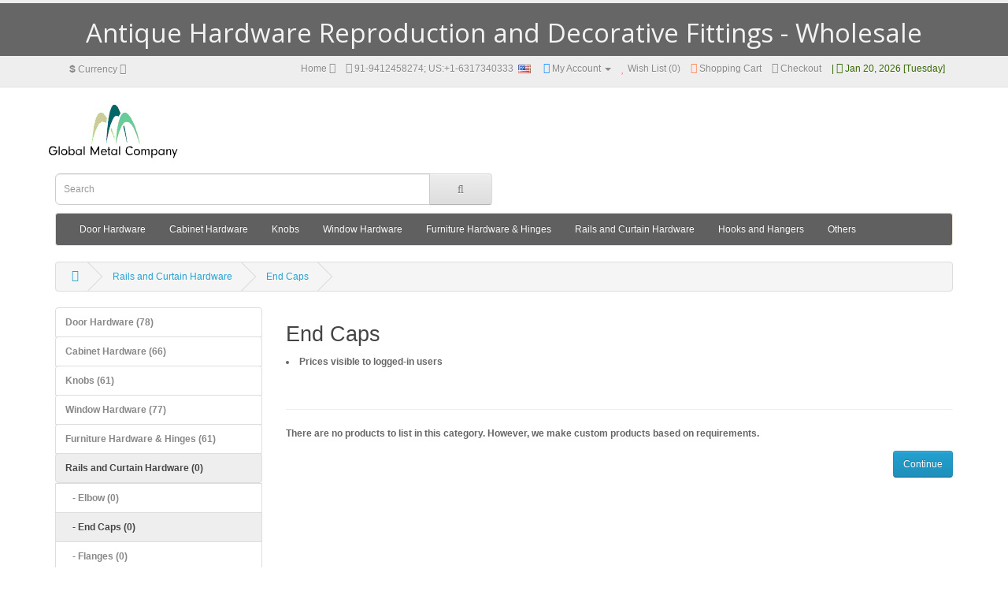

--- FILE ---
content_type: text/html; charset=utf-8
request_url: https://www.globalmetal.company/online/rail-fittings/end-caps
body_size: 6065
content:
<!DOCTYPE html>
<!--[if IE]><![endif]-->
<!--[if IE 8 ]><html dir="ltr" lang="en" class="ie8"><![endif]-->
<!--[if IE 9 ]><html dir="ltr" lang="en" class="ie9"><![endif]-->
<!--[if (gt IE 9)|!(IE)]><!-->
<html dir="ltr" lang="en">
<!--<![endif]-->
<head>
    <!-- Global site tag (gtag.js) - Google Analytics -->
<script async src="https://www.googletagmanager.com/gtag/js?id=UA-69815877-1"></script>
<script>
  window.dataLayer = window.dataLayer || [];
  function gtag(){dataLayer.push(arguments);}
  gtag('js', new Date());

  gtag('config', 'UA-69815877-1');
</script>

<meta charset="UTF-8" />
<meta name="viewport" content="width=device-width, initial-scale=1">
<title>End Caps</title>
<base href="https://globalmetal.company/online/" />
<meta http-equiv="X-UA-Compatible" content="IE=edge">
<link href="https://globalmetal.company/online/image/catalog/cart.png" rel="icon" />
<link href="https://globalmetal.company/online/rail-fittings/end-caps" rel="canonical" />
<script src="https://globalmetal.company/online/catalog/view/javascript/jquery/jquery-2.1.1.min.js" type="text/javascript"></script>
<link href="https://globalmetal.company/online/catalog/view/javascript/bootstrap/css/bootstrap.min.css" rel="stylesheet" media="screen" />
<script src="https://globalmetal.company/online/catalog/view/javascript/bootstrap/js/bootstrap.min.js" type="text/javascript"></script>
<link href="https://globalmetal.company/online/catalog/view/javascript/font-awesome/css/font-awesome.min.css" rel="stylesheet" type="text/css" />
<link href="https://globalmetal.company/online/catalog/view/javascript/font-awesome/css/font-awesome.min.css" rel="stylesheet" type="text/css" />
<link href="https://fonts.googleapis.com/css?family=Open+Sans:400,400i,300,700" rel="stylesheet" type="text/css" />
<link href="https://fonts.googleapis.com/css?family=Open+Sans:400,400i,300,700" rel="stylesheet" type="text/css" />
<link href="https://globalmetal.company/online/catalog/view/theme/default/stylesheet/stylesheet.css" rel="stylesheet">
<link href="catalog/view/javascript/jquery/owl-carousel/owl.carousel.css" type="text/css" rel="stylesheet" media="screen" />
<link href="catalog/view/javascript/jquery/owl-carousel/owl.transitions.css" type="text/css" rel="stylesheet" media="screen" />
<script src="https://globalmetal.company/online/catalog/view/javascript/common.js" type="text/javascript"></script>
<script src="catalog/view/javascript/jquery/owl-carousel/owl.carousel.min.js" type="text/javascript"></script>
<!-- Global site tag (gtag.js) - Google Analytics -->
<script async src="https://www.googletagmanager.com/gtag/js?id=UA-69815877-1"></script>
<script>
  window.dataLayer = window.dataLayer || [];
  function gtag(){dataLayer.push(arguments);}
  gtag('js', new Date());

  gtag('config', 'UA-69815877-1');
</script>
</head>
<body class="product-category-24_68">
<nav id="top">
<table width=100% height="10%" bgcolor="#f7f0e6"><td align="center" valign="center" bgcolor="#666"><h1><font face="open sans" color="#f3f3f3">Antique Hardware Reproduction and Decorative Fittings - Wholesale</font></h1></td></table>    
  <div class="container">
    <font color='#1E90FF'><div class="pull-left">
<form action="https://globalmetal.company/online/index.php?route=common/currency/currency" method="post" enctype="multipart/form-data" id="currency">
  <div class="btn-group">
    <button class="btn btn-link dropdown-toggle" data-toggle="dropdown">
                            <strong>$</strong>
            <span class="hidden-xs hidden-sm hidden-md">Currency</span> <i class="fa fa-caret-down"></i></button>
    <ul class="dropdown-menu">
                  <li><button class="currency-select btn btn-link btn-block" type="button" name="EUR">€ Euro</button></li>
                        <li><button class="currency-select btn btn-link btn-block" type="button" name="GBP">£ Pound Sterling</button></li>
                        <li><button class="currency-select btn btn-link btn-block" type="button" name="USD">$ US Dollar</button></li>
                </ul>
  </div>
  <input type="hidden" name="code" value="" />
  <input type="hidden" name="redirect" value="https://globalmetal.company/online/rail-fittings/end-caps" />
</form>
</div>
</font>        <div id="top-links" class="nav pull-right">
      <ul class="list-inline">
          <li><a href="https://www.globalmetal.company/">Home <i class="fa fa-home"></i></a></li>
        <li><a href="https://globalmetal.company/online/index.php?route=information/contact"><i class="fa fa-phone"></i></a> <span class="hidden-xs hidden-sm hidden-md">91-9412458274; US:+1-6317340333&nbsp;&nbsp;<img src="https://globalmetal.company/old/img/l/1.jpg" alt="en">&nbsp;</span></li>
        <li class="dropdown"><a href="https://globalmetal.company/online/index.php?route=account/account" title="My Account" class="dropdown-toggle" data-toggle="dropdown"><i class="fa fa-user" style="color:#1E90FF;"></i> <span class="hidden-xs hidden-sm hidden-md">My Account</span> <span class="caret"></span></a>
          <ul class="dropdown-menu dropdown-menu-right">
                        <li><a href="https://globalmetal.company/online/index.php?route=account/register">Register</a></li>
            <li><a href="https://globalmetal.company/online/index.php?route=account/login">Login</a></li>
                      </ul>
        </li>
        <li><a href="https://globalmetal.company/online/index.php?route=account/wishlist" id="wishlist-total" title="Wish List (0)"><i class="fa fa-heart" style="color:#FF69B4;"></i> <span class="hidden-xs hidden-sm hidden-md">Wish List (0)</span></a></li>
        <li><a href="https://globalmetal.company/online/index.php?route=checkout/cart" title="Shopping Cart"><i class="fa fa-shopping-cart" style="color:#FF7F50;"></i> <span class="hidden-xs hidden-sm hidden-md">Shopping Cart</span></a></li>
        <li><a href="https://globalmetal.company/online/index.php?route=checkout/checkout" title="Checkout"><i class="fa fa-share"></i> <span class="hidden-xs hidden-sm hidden-md">Checkout</span></a></li>
        <li style='color:#336600;'> | <i class="fa fa-calendar"></i> Jan 20, 2026 [Tuesday]  </li>
      </ul>
    </div>
  </div>
</nav>
<header>
  <div class="container">
    <div class="row">
<p align="left"><a href="index.php"><img src="https://www.globalmetal.company/online/image/catalog/gmc_logo1.gif" alt="GMC logo"></a></p>
<div class="col-sm-6 hidden-xs"><div id="search" class="input-group">
  <input type="text" name="search" value="" placeholder="Search" class="form-control input-lg" />
  <span class="input-group-btn">
    <button type="button" class="btn btn-default btn-lg"><i class="fa fa-search"></i></button>
  </span>
</div></div>
    </div>
  </div>
</header>
<div class="container">
  <nav id="menu" class="navbar">
    <div class="navbar-header"><span id="category" class="visible-xs">Categories</span>
      <button type="button" class="btn btn-navbar navbar-toggle" data-toggle="collapse" data-target=".navbar-ex1-collapse"><i class="fa fa-bars"></i></button>
    </div>
    <div class="collapse navbar-collapse navbar-ex1-collapse">
      <ul class="nav navbar-nav">
                        <li class="dropdown"><a href="https://globalmetal.company/online/doorhardware" class="dropdown-toggle" data-toggle="dropdown">Door Hardware</a>
          <div class="dropdown-menu">
            <div class="dropdown-inner">
                            <ul class="list-unstyled">
                                <li><a href="https://globalmetal.company/online/doorhardware/door-handles">Door Handles and Plates (4)</a></li>
                                <li><a href="https://globalmetal.company/online/doorhardware/Door-knobs">Door Knobs (3)</a></li>
                                <li><a href="https://globalmetal.company/online/doorhardware/door-keyholes">Keyholes (67)</a></li>
                                <li><a href="https://globalmetal.company/online/doorhardware/door-knockers">Door Knockers (4)</a></li>
                              </ul>
                          </div>
            <a href="https://globalmetal.company/online/doorhardware" class="see-all">Show All Door Hardware</a> </div>
        </li>
                                <li class="dropdown"><a href="https://globalmetal.company/online/cabinet-hardware" class="dropdown-toggle" data-toggle="dropdown">Cabinet Hardware</a>
          <div class="dropdown-menu">
            <div class="dropdown-inner">
                            <ul class="list-unstyled">
                                <li><a href="https://globalmetal.company/online/cabinet-hardware/cabinet-knobs">Cabinet Knobs (2)</a></li>
                                <li><a href="https://globalmetal.company/online/cabinet-hardware/cabinet-pulls">Cabinet Pulls (64)</a></li>
                              </ul>
                          </div>
            <a href="https://globalmetal.company/online/cabinet-hardware" class="see-all">Show All Cabinet Hardware</a> </div>
        </li>
                                <li class="dropdown"><a href="https://globalmetal.company/online/Knobs" class="dropdown-toggle" data-toggle="dropdown">Knobs</a>
          <div class="dropdown-menu">
            <div class="dropdown-inner">
                            <ul class="list-unstyled">
                                <li><a href="https://globalmetal.company/online/Knobs/brass-knobs">Brass Knobs (56)</a></li>
                                <li><a href="https://globalmetal.company/online/Knobs/iron-knobs">Iron Knobs (4)</a></li>
                                <li><a href="https://globalmetal.company/online/Knobs/porcelain-knobs">Porcelain Knobs (0)</a></li>
                              </ul>
                          </div>
            <a href="https://globalmetal.company/online/Knobs" class="see-all">Show All Knobs</a> </div>
        </li>
                                <li class="dropdown"><a href="https://globalmetal.company/online/window-hardware" class="dropdown-toggle" data-toggle="dropdown">Window Hardware</a>
          <div class="dropdown-menu">
            <div class="dropdown-inner">
                            <ul class="list-unstyled">
                                <li><a href="https://globalmetal.company/online/window-hardware/window-handles">Handles (45)</a></li>
                                <li><a href="https://globalmetal.company/online/window-hardware/hinge">Hinges (25)</a></li>
                                <li><a href="https://globalmetal.company/online/window-hardware/window-fittings">Window Fittings (7)</a></li>
                                <li><a href="https://globalmetal.company/online/window-hardware/window-stays">Window Stays (0)</a></li>
                              </ul>
                          </div>
            <a href="https://globalmetal.company/online/window-hardware" class="see-all">Show All Window Hardware</a> </div>
        </li>
                                <li class="dropdown"><a href="https://globalmetal.company/online/furniture-hardware" class="dropdown-toggle" data-toggle="dropdown">Furniture Hardware &amp; Hinges</a>
          <div class="dropdown-menu">
            <div class="dropdown-inner">
                            <ul class="list-unstyled">
                                <li><a href="https://globalmetal.company/online/furniture-hardware/castors">Castors (8)</a></li>
                                <li><a href="https://globalmetal.company/online/furniture-hardware/hinges">Hinges (44)</a></li>
                                <li><a href="https://globalmetal.company/online/furniture-hardware/fittings">Other Fittings (9)</a></li>
                              </ul>
                          </div>
            <a href="https://globalmetal.company/online/furniture-hardware" class="see-all">Show All Furniture Hardware &amp; Hinges</a> </div>
        </li>
                                <li class="dropdown"><a href="https://globalmetal.company/online/rail-fittings" class="dropdown-toggle" data-toggle="dropdown">Rails and Curtain Hardware</a>
          <div class="dropdown-menu">
            <div class="dropdown-inner">
                            <ul class="list-unstyled">
                                <li><a href="https://globalmetal.company/online/rail-fittings/elbow">Elbow (0)</a></li>
                                <li><a href="https://globalmetal.company/online/rail-fittings/end-caps">End Caps (0)</a></li>
                                <li><a href="https://globalmetal.company/online/rail-fittings/handrail-flanges">Flanges (0)</a></li>
                                <li><a href="https://globalmetal.company/online/rail-fittings/handrail-brackets">Hand Rail Brackets (0)</a></li>
                                <li><a href="https://globalmetal.company/online/rail-fittings/wall-mount-posts">Saddle Posts (0)</a></li>
                              </ul>
                          </div>
            <a href="https://globalmetal.company/online/rail-fittings" class="see-all">Show All Rails and Curtain Hardware</a> </div>
        </li>
                                <li class="dropdown"><a href="https://globalmetal.company/online/hooks-hangers" class="dropdown-toggle" data-toggle="dropdown">Hooks and Hangers</a>
          <div class="dropdown-menu">
            <div class="dropdown-inner">
                            <ul class="list-unstyled">
                                <li><a href="https://globalmetal.company/online/hooks-hangers/hanger">Brass Hangers (0)</a></li>
                                <li><a href="https://globalmetal.company/online/hooks-hangers/brass-hook">Brass hooks (14)</a></li>
                                <li><a href="https://globalmetal.company/online/hooks-hangers/iron-hook">Iron hooks (6)</a></li>
                              </ul>
                          </div>
            <a href="https://globalmetal.company/online/hooks-hangers" class="see-all">Show All Hooks and Hangers</a> </div>
        </li>
                                <li class="dropdown"><a href="https://globalmetal.company/online/other-items" class="dropdown-toggle" data-toggle="dropdown">Others</a>
          <div class="dropdown-menu">
            <div class="dropdown-inner">
                            <ul class="list-unstyled">
                                <li><a href="https://globalmetal.company/online/other-items/accessories">Accessories (7)</a></li>
                                <li><a href="https://globalmetal.company/online/other-items/keys">Brass Keys (38)</a></li>
                                <li><a href="https://globalmetal.company/online/other-items/decoratives">Decoratives (14)</a></li>
                                <li><a href="https://globalmetal.company/online/other-items/lock">Locks (8)</a></li>
                                <li><a href="https://globalmetal.company/online/other-items/tower-bolts">Tower Bolts (6)</a></li>
                                <li><a href="https://globalmetal.company/online/other-items/gate-hardware">Gate Hardware (0)</a></li>
                              </ul>
                          </div>
            <a href="https://globalmetal.company/online/other-items" class="see-all">Show All Others</a> </div>
        </li>
                      </ul>
    </div>
  </nav>
</div>
<div class="container">
  <ul class="breadcrumb">
        <li><a href="https://globalmetal.company/online/index.php?route=common/home"><i class="fa fa-home"></i></a></li>
        <li><a href="https://globalmetal.company/online/rail-fittings">Rails and Curtain Hardware</a></li>
        <li><a href="https://globalmetal.company/online/rail-fittings/end-caps">End Caps</a></li>
      </ul>
  <div class="row"><column id="column-left" class="col-sm-3 hidden-xs">
    <div class="list-group">
  <b>
    <a href="https://globalmetal.company/online/doorhardware" class="list-group-item">Door Hardware (78)</a>
    <b>
    <a href="https://globalmetal.company/online/cabinet-hardware" class="list-group-item">Cabinet Hardware (66)</a>
    <b>
    <a href="https://globalmetal.company/online/Knobs" class="list-group-item">Knobs (61)</a>
    <b>
    <a href="https://globalmetal.company/online/window-hardware" class="list-group-item">Window Hardware (77)</a>
    <b>
    <a href="https://globalmetal.company/online/furniture-hardware" class="list-group-item">Furniture Hardware &amp; Hinges (61)</a>
    <b>
    <a href="https://globalmetal.company/online/rail-fittings" class="list-group-item active">Rails and Curtain Hardware (0)</a></b>
        <a href="https://globalmetal.company/online/rail-fittings/elbow" class="list-group-item">&nbsp;&nbsp;&nbsp;- Elbow (0)</a>
        <a href="https://globalmetal.company/online/rail-fittings/end-caps" class="list-group-item active">&nbsp;&nbsp;&nbsp;- End Caps (0)</a>
        <a href="https://globalmetal.company/online/rail-fittings/handrail-flanges" class="list-group-item">&nbsp;&nbsp;&nbsp;- Flanges (0)</a>
        <a href="https://globalmetal.company/online/rail-fittings/handrail-brackets" class="list-group-item">&nbsp;&nbsp;&nbsp;- Hand Rail Brackets (0)</a>
        <a href="https://globalmetal.company/online/rail-fittings/wall-mount-posts" class="list-group-item">&nbsp;&nbsp;&nbsp;- Saddle Posts (0)</a>
          <b>
    <a href="https://globalmetal.company/online/hooks-hangers" class="list-group-item">Hooks and Hangers (20)</a>
    <b>
    <a href="https://globalmetal.company/online/other-items" class="list-group-item">Others (74)</a>
    </div>
    <div id="banner0" class="owl-carousel" style="background-image: url(../online/catalog/view/theme/default/image/stonewall.jpg);">
    <div class="item">
        <img src="https://globalmetal.company/online/image/cache/catalog/special/drawer_pull_205423-300x300.jpg" alt="Brass Decorative Drawer Pull " class="img-responsive" />
      </div>
    <div class="item">
        <img src="https://globalmetal.company/online/image/cache/catalog/special/brass_rim_lock_203954-300x300.jpg" alt="Brass Rim Lock" class="img-responsive" />
      </div>
    <div class="item">
        <img src="https://globalmetal.company/online/image/cache/catalog/special/decoartive_straight_pull_208190-300x300.jpg" alt="Brass Decorative Straight Pull " class="img-responsive" />
      </div>
    <div class="item">
        <img src="https://globalmetal.company/online/image/cache/catalog/special/brass_rim_lock_205095-300x300.jpg" alt="Brass Cabinet Latch with round button" class="img-responsive" />
      </div>
    <div class="item">
        <img src="https://globalmetal.company/online/image/cache/catalog/special/brass_rim_lock_205091-300x300.jpg" alt="Brass Cabinet Latch with oval knob" class="img-responsive" />
      </div>
    <div class="item">
        <img src="https://globalmetal.company/online/image/cache/catalog/special/brass_rim_lock_203755-300x300.jpg" alt="Brass Rim Lock with keys" class="img-responsive" />
      </div>
    <div class="item">
        <img src="https://globalmetal.company/online/image/cache/catalog/special/brass_crystal_ knob_210142-300x300.jpg" alt="Brass Crystal Knob" class="img-responsive" />
      </div>
    <div class="item">
        <img src="https://globalmetal.company/online/image/cache/catalog/special/brass_ornate_door _knocker_208699-300x300.jpg" alt="Ornate Brass Door Knocker" class="img-responsive" />
      </div>
    <div class="item">
        <img src="https://globalmetal.company/online/image/cache/catalog/special/brass_cabinet_lock_701767-300x300.jpg" alt="Brass Cabinet Lock" class="img-responsive" />
      </div>
    <div class="item">
        <img src="https://globalmetal.company/online/image/cache/catalog/special/decorative_drawer_pull_208191-300x300.jpg" alt="Brass Decorative Drawer Pull " class="img-responsive" />
      </div>
    <div class="item">
        <img src="https://globalmetal.company/online/image/cache/catalog/special/armac_brass_bail_pull_209414-300x300.jpg" alt="Armac Brass Bail Pull" class="img-responsive" />
      </div>
    <div class="item">
        <img src="https://globalmetal.company/online/image/cache/catalog/special/antique_brass_bin_pull_210334-300x300.jpg" alt="Antique Brass Decorative Bin Pull" class="img-responsive" />
      </div>
    <div class="item">
        <img src="https://globalmetal.company/online/image/cache/catalog/special/brass_doctors_door knocker_224289-300x300.jpg" alt="Brass Doctor's Door Knocker" class="img-responsive" />
      </div>
    <div class="item">
        <img src="https://globalmetal.company/online/image/cache/catalog/special/decorative_knob_208193-300x300.jpg" alt="Brass Decorative Drawer Knob" class="img-responsive" />
      </div>
  </div>
<script type="text/javascript"><!--
$('#banner0').owlCarousel({
	items: 6,
	autoPlay: 3000,
	singleItem: true,
	navigation: false,
	pagination: false,
	transitionStyle: 'fade'
});
--></script>
  </column>
                <div id="content" class="col-sm-9">      <h2>End Caps</h2><li>Prices visible to logged-in users</li>
            <div class="row">
                        <div class="col-sm-10"><p><br></p></div>
              </div>
      <hr>
                              <p>There are no products to list in this category. However, we make custom products based on requirements.</p>
      <div class="buttons">
        <div class="pull-right"><a href="https://globalmetal.company/online/index.php?route=common/home" class="btn btn-primary">Continue</a></div>
      </div>
            </div>
    </div>
</div>
<footer>
  <div class="container">
    <div class="row">
      
      <div class="col-sm-3">
        <h5>Information</h5>
        <ul class="list-unstyled">
                    <li><a href="https://globalmetal.company/online/aboutus">About Us</a></li>
                    <li><a href="https://globalmetal.company/online/delivery">Delivery Information</a></li>
                    <li><a href="https://globalmetal.company/online/privacy">Privacy Policy</a></li>
                    <li><a href="https://globalmetal.company/online/terms">Terms &amp; Conditions</a></li>
                    <li><a href="https://globalmetal.company/online/eco-friendly-policy">Eco-friendly Policy</a></li>
                  </ul>
      </div>
            <div class="col-sm-3">
        <h5>Customer Service</h5>
        <ul class="list-unstyled">
          <li><a href="https://globalmetal.company/online/index.php?route=information/contact">Contact Us</a></li>
          <li><a href="https://globalmetal.company/online/index.php?route=account/return/add">Returns</a></li>
          <li><a href="https://globalmetal.company/online/index.php?route=information/sitemap">Site Map</a></li>
        </ul>
      </div>
      
      <div class="col-sm-3">
        <h5>Extras</h5>
        <ul class="list-unstyled">
          <li><a href="https://globalmetal.company/online/index.php?route=product/manufacturer">Brands</a></li>
          <li><a href="https://globalmetal.company/online/index.php?route=account/voucher">Gift Vouchers</a></li>
          <li><a href="https://globalmetal.company/online/index.php?route=affiliate/account">Affiliates</a></li>
          <li><a href="https://globalmetal.company/online/index.php?route=product/special">Specials</a></li>
        </ul>
      </div>
  
      <div class="col-sm-3">
        <h5>My Account</h5>
        <ul class="list-unstyled">
          <li><a href="https://globalmetal.company/online/index.php?route=account/account">My Account</a></li>
          <li><a href="https://globalmetal.company/online/index.php?route=account/order">Order History</a></li>
          <li><a href="https://globalmetal.company/online/index.php?route=account/wishlist">Wish List</a></li>
          <li><a href="https://globalmetal.company/online/index.php?route=newsletter">Newsletter</a></li>
        </ul>
      </div>
      
    </div>
    <hr><img src="https://globalmetal.company/online/image/catalog/demo/aboutus/drill1.png" width="80" height="50" alt="machining" />
    <p><b>India Factory:</b> Aligarh- 202002 (UP), India, Tel: +91-941 245 8274 &nbsp;&nbsp;&nbsp;&nbsp;<b>North America: </b>Albany, NY, Tel: (631) 593 0140  &nbsp;&nbsp;&nbsp;&nbsp;<b>Warehouse: </b>DALLAS, TX 75234 <br /> Global Metal Company &copy; 2026    <p>				
    <a href="https://www.facebook.com/people/Globalmetalco-India/100015639392366" target="_blank"><i class="fa fa-facebook"></i> <span>Facebook</span></a> | 
    <a href="https://twitter.com/globalmetalco" target="_blank"><i class="fa fa-twitter"></i> <span>Twitter</span></a> | 
    <a href="https://linkedin.com/in/globalmetal" target="_blank"><i class="fa fa-linkedin"></i> <span>Linkedin</span></a> | 
    <a href="https://www.youtube.com/channel/UCj-toPxqTiYMTasQnpWGKpg" target="_blank"><i class="fa fa-youtube"></i> <span>Youtube</span></a> | 
    <a href="https://plus.google.com/114414806704224818417" target="_blank"><i class="fa fa-google-plus"></i> <span>Google+</span></a> | 
    <a href="https://www.houzz.com/pro/globalmetal/global-metal-company" target="_blank"><i class="fa fa-houzz"></i> <span>Houzz</span></a> | 
    <a href="https://www.paypal.me/globalmetalco" target="_blank"><i class="fa fa-paypal"></i> <span>Paypal</span></a> | 
    <a href="https://join.skype.com/invite/JnxwSgppz2sZ" target="_blank"><i class="fa fa-skype"></i> <span>Skype: globalmetalco</span></a></p>
 	</p>

    
    </p>
  </div>
</footer>

<!--
OpenCart is open source software and you are free to remove the powered by OpenCart if you want, but its generally accepted practise to make a small donation.
Please donate via PayPal to donate@opencart.com
//-->

<!-- Theme created by Welford Media for OpenCart 2.0 www.welfordmedia.co.uk -->
<!--<table width=100% height="80" background="https://globalmetal.company/online/view/theme/default/image/stonewall.jpg"></table> -->   
<table width=100% height="80" background="https://globalmetal.company/online/image/catalog/brassborder.jpg"></table>    
</body></html>